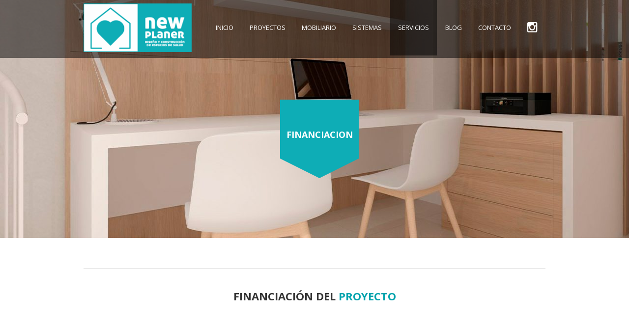

--- FILE ---
content_type: text/html; charset=UTF-8
request_url: https://www.newplaner.com/servicios/financiacion/
body_size: 14184
content:
<!DOCTYPE html>
<html lang="es" class="no-js">
<head>
	<meta charset="utf-8">
    <meta name="viewport" content="width=device-width, initial-scale=1, maximum-scale=1, user-scalable=0"/> 
	<meta http-equiv="X-UA-Compatible" content="IE=edge,chrome=1,requiresActiveX=true">
	
    <!-- /// Favicons ////////  
    <link rel="apple-touch-icon-precomposed" sizes="144x144" href="https://www.newplaner.com/wp-content/themes/fa-wp/apple-touch-icon-144-precomposed.png">
    <link rel="shortcut icon" href="https://www.newplaner.com/wp-content/themes/fa-wp/favicon.png">
	-->
	<meta name='robots' content='index, follow, max-image-preview:large, max-snippet:-1, max-video-preview:-1' />

		<script type="text/javascript">
			var ajaxURL = "https://www.newplaner.com/wp-admin/admin-ajax.php";
			var siteURL = "https://www.newplaner.com";
			var themePath = "https://www.newplaner.com/wp-content/themes/fa-wp";
		</script>
	<!-- This site is optimized with the Yoast SEO plugin v26.7 - https://yoast.com/wordpress/plugins/seo/ -->
	<title>Financiación - New Planer</title>
	<link rel="canonical" href="https://www.newplaner.com/servicios/financiacion/" />
	<meta property="og:locale" content="es_ES" />
	<meta property="og:type" content="article" />
	<meta property="og:title" content="Financiación - New Planer" />
	<meta property="og:url" content="https://www.newplaner.com/servicios/financiacion/" />
	<meta property="og:site_name" content="New Planer" />
	<meta property="article:modified_time" content="2023-09-15T10:43:25+00:00" />
	<meta name="twitter:card" content="summary_large_image" />
	<meta name="twitter:label1" content="Tiempo de lectura" />
	<meta name="twitter:data1" content="1 minuto" />
	<script type="application/ld+json" class="yoast-schema-graph">{"@context":"https://schema.org","@graph":[{"@type":"WebPage","@id":"https://www.newplaner.com/servicios/financiacion/","url":"https://www.newplaner.com/servicios/financiacion/","name":"Financiación - New Planer","isPartOf":{"@id":"https://www.newplaner.com/#website"},"datePublished":"2017-08-23T14:42:38+00:00","dateModified":"2023-09-15T10:43:25+00:00","breadcrumb":{"@id":"https://www.newplaner.com/servicios/financiacion/#breadcrumb"},"inLanguage":"es","potentialAction":[{"@type":"ReadAction","target":["https://www.newplaner.com/servicios/financiacion/"]}]},{"@type":"BreadcrumbList","@id":"https://www.newplaner.com/servicios/financiacion/#breadcrumb","itemListElement":[{"@type":"ListItem","position":1,"name":"Portada","item":"https://www.newplaner.com/"},{"@type":"ListItem","position":2,"name":"SERVICIOS","item":"https://www.newplaner.com/servicios/"},{"@type":"ListItem","position":3,"name":"Financiación"}]},{"@type":"WebSite","@id":"https://www.newplaner.com/#website","url":"https://www.newplaner.com/","name":"New Planer","description":"Diseño y construcción de espacios de salud","potentialAction":[{"@type":"SearchAction","target":{"@type":"EntryPoint","urlTemplate":"https://www.newplaner.com/?s={search_term_string}"},"query-input":{"@type":"PropertyValueSpecification","valueRequired":true,"valueName":"search_term_string"}}],"inLanguage":"es"}]}</script>
	<!-- / Yoast SEO plugin. -->


<link rel='dns-prefetch' href='//maps.google.com' />
<link rel='dns-prefetch' href='//fonts.googleapis.com' />
<link rel="alternate" type="application/rss+xml" title="New Planer &raquo; Feed" href="https://www.newplaner.com/feed/" />
<link rel="alternate" type="application/rss+xml" title="New Planer &raquo; Feed de los comentarios" href="https://www.newplaner.com/comments/feed/" />
<link rel="alternate" title="oEmbed (JSON)" type="application/json+oembed" href="https://www.newplaner.com/wp-json/oembed/1.0/embed?url=https%3A%2F%2Fwww.newplaner.com%2Fservicios%2Ffinanciacion%2F" />
<link rel="alternate" title="oEmbed (XML)" type="text/xml+oembed" href="https://www.newplaner.com/wp-json/oembed/1.0/embed?url=https%3A%2F%2Fwww.newplaner.com%2Fservicios%2Ffinanciacion%2F&#038;format=xml" />
<style id='wp-img-auto-sizes-contain-inline-css' type='text/css'>
img:is([sizes=auto i],[sizes^="auto," i]){contain-intrinsic-size:3000px 1500px}
/*# sourceURL=wp-img-auto-sizes-contain-inline-css */
</style>
<style id='wp-emoji-styles-inline-css' type='text/css'>

	img.wp-smiley, img.emoji {
		display: inline !important;
		border: none !important;
		box-shadow: none !important;
		height: 1em !important;
		width: 1em !important;
		margin: 0 0.07em !important;
		vertical-align: -0.1em !important;
		background: none !important;
		padding: 0 !important;
	}
/*# sourceURL=wp-emoji-styles-inline-css */
</style>
<style id='wp-block-library-inline-css' type='text/css'>
:root{--wp-block-synced-color:#7a00df;--wp-block-synced-color--rgb:122,0,223;--wp-bound-block-color:var(--wp-block-synced-color);--wp-editor-canvas-background:#ddd;--wp-admin-theme-color:#007cba;--wp-admin-theme-color--rgb:0,124,186;--wp-admin-theme-color-darker-10:#006ba1;--wp-admin-theme-color-darker-10--rgb:0,107,160.5;--wp-admin-theme-color-darker-20:#005a87;--wp-admin-theme-color-darker-20--rgb:0,90,135;--wp-admin-border-width-focus:2px}@media (min-resolution:192dpi){:root{--wp-admin-border-width-focus:1.5px}}.wp-element-button{cursor:pointer}:root .has-very-light-gray-background-color{background-color:#eee}:root .has-very-dark-gray-background-color{background-color:#313131}:root .has-very-light-gray-color{color:#eee}:root .has-very-dark-gray-color{color:#313131}:root .has-vivid-green-cyan-to-vivid-cyan-blue-gradient-background{background:linear-gradient(135deg,#00d084,#0693e3)}:root .has-purple-crush-gradient-background{background:linear-gradient(135deg,#34e2e4,#4721fb 50%,#ab1dfe)}:root .has-hazy-dawn-gradient-background{background:linear-gradient(135deg,#faaca8,#dad0ec)}:root .has-subdued-olive-gradient-background{background:linear-gradient(135deg,#fafae1,#67a671)}:root .has-atomic-cream-gradient-background{background:linear-gradient(135deg,#fdd79a,#004a59)}:root .has-nightshade-gradient-background{background:linear-gradient(135deg,#330968,#31cdcf)}:root .has-midnight-gradient-background{background:linear-gradient(135deg,#020381,#2874fc)}:root{--wp--preset--font-size--normal:16px;--wp--preset--font-size--huge:42px}.has-regular-font-size{font-size:1em}.has-larger-font-size{font-size:2.625em}.has-normal-font-size{font-size:var(--wp--preset--font-size--normal)}.has-huge-font-size{font-size:var(--wp--preset--font-size--huge)}.has-text-align-center{text-align:center}.has-text-align-left{text-align:left}.has-text-align-right{text-align:right}.has-fit-text{white-space:nowrap!important}#end-resizable-editor-section{display:none}.aligncenter{clear:both}.items-justified-left{justify-content:flex-start}.items-justified-center{justify-content:center}.items-justified-right{justify-content:flex-end}.items-justified-space-between{justify-content:space-between}.screen-reader-text{border:0;clip-path:inset(50%);height:1px;margin:-1px;overflow:hidden;padding:0;position:absolute;width:1px;word-wrap:normal!important}.screen-reader-text:focus{background-color:#ddd;clip-path:none;color:#444;display:block;font-size:1em;height:auto;left:5px;line-height:normal;padding:15px 23px 14px;text-decoration:none;top:5px;width:auto;z-index:100000}html :where(.has-border-color){border-style:solid}html :where([style*=border-top-color]){border-top-style:solid}html :where([style*=border-right-color]){border-right-style:solid}html :where([style*=border-bottom-color]){border-bottom-style:solid}html :where([style*=border-left-color]){border-left-style:solid}html :where([style*=border-width]){border-style:solid}html :where([style*=border-top-width]){border-top-style:solid}html :where([style*=border-right-width]){border-right-style:solid}html :where([style*=border-bottom-width]){border-bottom-style:solid}html :where([style*=border-left-width]){border-left-style:solid}html :where(img[class*=wp-image-]){height:auto;max-width:100%}:where(figure){margin:0 0 1em}html :where(.is-position-sticky){--wp-admin--admin-bar--position-offset:var(--wp-admin--admin-bar--height,0px)}@media screen and (max-width:600px){html :where(.is-position-sticky){--wp-admin--admin-bar--position-offset:0px}}

/*# sourceURL=wp-block-library-inline-css */
</style><style id='wp-block-image-inline-css' type='text/css'>
.wp-block-image>a,.wp-block-image>figure>a{display:inline-block}.wp-block-image img{box-sizing:border-box;height:auto;max-width:100%;vertical-align:bottom}@media not (prefers-reduced-motion){.wp-block-image img.hide{visibility:hidden}.wp-block-image img.show{animation:show-content-image .4s}}.wp-block-image[style*=border-radius] img,.wp-block-image[style*=border-radius]>a{border-radius:inherit}.wp-block-image.has-custom-border img{box-sizing:border-box}.wp-block-image.aligncenter{text-align:center}.wp-block-image.alignfull>a,.wp-block-image.alignwide>a{width:100%}.wp-block-image.alignfull img,.wp-block-image.alignwide img{height:auto;width:100%}.wp-block-image .aligncenter,.wp-block-image .alignleft,.wp-block-image .alignright,.wp-block-image.aligncenter,.wp-block-image.alignleft,.wp-block-image.alignright{display:table}.wp-block-image .aligncenter>figcaption,.wp-block-image .alignleft>figcaption,.wp-block-image .alignright>figcaption,.wp-block-image.aligncenter>figcaption,.wp-block-image.alignleft>figcaption,.wp-block-image.alignright>figcaption{caption-side:bottom;display:table-caption}.wp-block-image .alignleft{float:left;margin:.5em 1em .5em 0}.wp-block-image .alignright{float:right;margin:.5em 0 .5em 1em}.wp-block-image .aligncenter{margin-left:auto;margin-right:auto}.wp-block-image :where(figcaption){margin-bottom:1em;margin-top:.5em}.wp-block-image.is-style-circle-mask img{border-radius:9999px}@supports ((-webkit-mask-image:none) or (mask-image:none)) or (-webkit-mask-image:none){.wp-block-image.is-style-circle-mask img{border-radius:0;-webkit-mask-image:url('data:image/svg+xml;utf8,<svg viewBox="0 0 100 100" xmlns="http://www.w3.org/2000/svg"><circle cx="50" cy="50" r="50"/></svg>');mask-image:url('data:image/svg+xml;utf8,<svg viewBox="0 0 100 100" xmlns="http://www.w3.org/2000/svg"><circle cx="50" cy="50" r="50"/></svg>');mask-mode:alpha;-webkit-mask-position:center;mask-position:center;-webkit-mask-repeat:no-repeat;mask-repeat:no-repeat;-webkit-mask-size:contain;mask-size:contain}}:root :where(.wp-block-image.is-style-rounded img,.wp-block-image .is-style-rounded img){border-radius:9999px}.wp-block-image figure{margin:0}.wp-lightbox-container{display:flex;flex-direction:column;position:relative}.wp-lightbox-container img{cursor:zoom-in}.wp-lightbox-container img:hover+button{opacity:1}.wp-lightbox-container button{align-items:center;backdrop-filter:blur(16px) saturate(180%);background-color:#5a5a5a40;border:none;border-radius:4px;cursor:zoom-in;display:flex;height:20px;justify-content:center;opacity:0;padding:0;position:absolute;right:16px;text-align:center;top:16px;width:20px;z-index:100}@media not (prefers-reduced-motion){.wp-lightbox-container button{transition:opacity .2s ease}}.wp-lightbox-container button:focus-visible{outline:3px auto #5a5a5a40;outline:3px auto -webkit-focus-ring-color;outline-offset:3px}.wp-lightbox-container button:hover{cursor:pointer;opacity:1}.wp-lightbox-container button:focus{opacity:1}.wp-lightbox-container button:focus,.wp-lightbox-container button:hover,.wp-lightbox-container button:not(:hover):not(:active):not(.has-background){background-color:#5a5a5a40;border:none}.wp-lightbox-overlay{box-sizing:border-box;cursor:zoom-out;height:100vh;left:0;overflow:hidden;position:fixed;top:0;visibility:hidden;width:100%;z-index:100000}.wp-lightbox-overlay .close-button{align-items:center;cursor:pointer;display:flex;justify-content:center;min-height:40px;min-width:40px;padding:0;position:absolute;right:calc(env(safe-area-inset-right) + 16px);top:calc(env(safe-area-inset-top) + 16px);z-index:5000000}.wp-lightbox-overlay .close-button:focus,.wp-lightbox-overlay .close-button:hover,.wp-lightbox-overlay .close-button:not(:hover):not(:active):not(.has-background){background:none;border:none}.wp-lightbox-overlay .lightbox-image-container{height:var(--wp--lightbox-container-height);left:50%;overflow:hidden;position:absolute;top:50%;transform:translate(-50%,-50%);transform-origin:top left;width:var(--wp--lightbox-container-width);z-index:9999999999}.wp-lightbox-overlay .wp-block-image{align-items:center;box-sizing:border-box;display:flex;height:100%;justify-content:center;margin:0;position:relative;transform-origin:0 0;width:100%;z-index:3000000}.wp-lightbox-overlay .wp-block-image img{height:var(--wp--lightbox-image-height);min-height:var(--wp--lightbox-image-height);min-width:var(--wp--lightbox-image-width);width:var(--wp--lightbox-image-width)}.wp-lightbox-overlay .wp-block-image figcaption{display:none}.wp-lightbox-overlay button{background:none;border:none}.wp-lightbox-overlay .scrim{background-color:#fff;height:100%;opacity:.9;position:absolute;width:100%;z-index:2000000}.wp-lightbox-overlay.active{visibility:visible}@media not (prefers-reduced-motion){.wp-lightbox-overlay.active{animation:turn-on-visibility .25s both}.wp-lightbox-overlay.active img{animation:turn-on-visibility .35s both}.wp-lightbox-overlay.show-closing-animation:not(.active){animation:turn-off-visibility .35s both}.wp-lightbox-overlay.show-closing-animation:not(.active) img{animation:turn-off-visibility .25s both}.wp-lightbox-overlay.zoom.active{animation:none;opacity:1;visibility:visible}.wp-lightbox-overlay.zoom.active .lightbox-image-container{animation:lightbox-zoom-in .4s}.wp-lightbox-overlay.zoom.active .lightbox-image-container img{animation:none}.wp-lightbox-overlay.zoom.active .scrim{animation:turn-on-visibility .4s forwards}.wp-lightbox-overlay.zoom.show-closing-animation:not(.active){animation:none}.wp-lightbox-overlay.zoom.show-closing-animation:not(.active) .lightbox-image-container{animation:lightbox-zoom-out .4s}.wp-lightbox-overlay.zoom.show-closing-animation:not(.active) .lightbox-image-container img{animation:none}.wp-lightbox-overlay.zoom.show-closing-animation:not(.active) .scrim{animation:turn-off-visibility .4s forwards}}@keyframes show-content-image{0%{visibility:hidden}99%{visibility:hidden}to{visibility:visible}}@keyframes turn-on-visibility{0%{opacity:0}to{opacity:1}}@keyframes turn-off-visibility{0%{opacity:1;visibility:visible}99%{opacity:0;visibility:visible}to{opacity:0;visibility:hidden}}@keyframes lightbox-zoom-in{0%{transform:translate(calc((-100vw + var(--wp--lightbox-scrollbar-width))/2 + var(--wp--lightbox-initial-left-position)),calc(-50vh + var(--wp--lightbox-initial-top-position))) scale(var(--wp--lightbox-scale))}to{transform:translate(-50%,-50%) scale(1)}}@keyframes lightbox-zoom-out{0%{transform:translate(-50%,-50%) scale(1);visibility:visible}99%{visibility:visible}to{transform:translate(calc((-100vw + var(--wp--lightbox-scrollbar-width))/2 + var(--wp--lightbox-initial-left-position)),calc(-50vh + var(--wp--lightbox-initial-top-position))) scale(var(--wp--lightbox-scale));visibility:hidden}}
/*# sourceURL=https://www.newplaner.com/wp-includes/blocks/image/style.min.css */
</style>
<style id='wp-block-paragraph-inline-css' type='text/css'>
.is-small-text{font-size:.875em}.is-regular-text{font-size:1em}.is-large-text{font-size:2.25em}.is-larger-text{font-size:3em}.has-drop-cap:not(:focus):first-letter{float:left;font-size:8.4em;font-style:normal;font-weight:100;line-height:.68;margin:.05em .1em 0 0;text-transform:uppercase}body.rtl .has-drop-cap:not(:focus):first-letter{float:none;margin-left:.1em}p.has-drop-cap.has-background{overflow:hidden}:root :where(p.has-background){padding:1.25em 2.375em}:where(p.has-text-color:not(.has-link-color)) a{color:inherit}p.has-text-align-left[style*="writing-mode:vertical-lr"],p.has-text-align-right[style*="writing-mode:vertical-rl"]{rotate:180deg}
/*# sourceURL=https://www.newplaner.com/wp-includes/blocks/paragraph/style.min.css */
</style>
<style id='global-styles-inline-css' type='text/css'>
:root{--wp--preset--aspect-ratio--square: 1;--wp--preset--aspect-ratio--4-3: 4/3;--wp--preset--aspect-ratio--3-4: 3/4;--wp--preset--aspect-ratio--3-2: 3/2;--wp--preset--aspect-ratio--2-3: 2/3;--wp--preset--aspect-ratio--16-9: 16/9;--wp--preset--aspect-ratio--9-16: 9/16;--wp--preset--color--black: #000000;--wp--preset--color--cyan-bluish-gray: #abb8c3;--wp--preset--color--white: #ffffff;--wp--preset--color--pale-pink: #f78da7;--wp--preset--color--vivid-red: #cf2e2e;--wp--preset--color--luminous-vivid-orange: #ff6900;--wp--preset--color--luminous-vivid-amber: #fcb900;--wp--preset--color--light-green-cyan: #7bdcb5;--wp--preset--color--vivid-green-cyan: #00d084;--wp--preset--color--pale-cyan-blue: #8ed1fc;--wp--preset--color--vivid-cyan-blue: #0693e3;--wp--preset--color--vivid-purple: #9b51e0;--wp--preset--gradient--vivid-cyan-blue-to-vivid-purple: linear-gradient(135deg,rgb(6,147,227) 0%,rgb(155,81,224) 100%);--wp--preset--gradient--light-green-cyan-to-vivid-green-cyan: linear-gradient(135deg,rgb(122,220,180) 0%,rgb(0,208,130) 100%);--wp--preset--gradient--luminous-vivid-amber-to-luminous-vivid-orange: linear-gradient(135deg,rgb(252,185,0) 0%,rgb(255,105,0) 100%);--wp--preset--gradient--luminous-vivid-orange-to-vivid-red: linear-gradient(135deg,rgb(255,105,0) 0%,rgb(207,46,46) 100%);--wp--preset--gradient--very-light-gray-to-cyan-bluish-gray: linear-gradient(135deg,rgb(238,238,238) 0%,rgb(169,184,195) 100%);--wp--preset--gradient--cool-to-warm-spectrum: linear-gradient(135deg,rgb(74,234,220) 0%,rgb(151,120,209) 20%,rgb(207,42,186) 40%,rgb(238,44,130) 60%,rgb(251,105,98) 80%,rgb(254,248,76) 100%);--wp--preset--gradient--blush-light-purple: linear-gradient(135deg,rgb(255,206,236) 0%,rgb(152,150,240) 100%);--wp--preset--gradient--blush-bordeaux: linear-gradient(135deg,rgb(254,205,165) 0%,rgb(254,45,45) 50%,rgb(107,0,62) 100%);--wp--preset--gradient--luminous-dusk: linear-gradient(135deg,rgb(255,203,112) 0%,rgb(199,81,192) 50%,rgb(65,88,208) 100%);--wp--preset--gradient--pale-ocean: linear-gradient(135deg,rgb(255,245,203) 0%,rgb(182,227,212) 50%,rgb(51,167,181) 100%);--wp--preset--gradient--electric-grass: linear-gradient(135deg,rgb(202,248,128) 0%,rgb(113,206,126) 100%);--wp--preset--gradient--midnight: linear-gradient(135deg,rgb(2,3,129) 0%,rgb(40,116,252) 100%);--wp--preset--font-size--small: 13px;--wp--preset--font-size--medium: 20px;--wp--preset--font-size--large: 36px;--wp--preset--font-size--x-large: 42px;--wp--preset--spacing--20: 0.44rem;--wp--preset--spacing--30: 0.67rem;--wp--preset--spacing--40: 1rem;--wp--preset--spacing--50: 1.5rem;--wp--preset--spacing--60: 2.25rem;--wp--preset--spacing--70: 3.38rem;--wp--preset--spacing--80: 5.06rem;--wp--preset--shadow--natural: 6px 6px 9px rgba(0, 0, 0, 0.2);--wp--preset--shadow--deep: 12px 12px 50px rgba(0, 0, 0, 0.4);--wp--preset--shadow--sharp: 6px 6px 0px rgba(0, 0, 0, 0.2);--wp--preset--shadow--outlined: 6px 6px 0px -3px rgb(255, 255, 255), 6px 6px rgb(0, 0, 0);--wp--preset--shadow--crisp: 6px 6px 0px rgb(0, 0, 0);}:where(.is-layout-flex){gap: 0.5em;}:where(.is-layout-grid){gap: 0.5em;}body .is-layout-flex{display: flex;}.is-layout-flex{flex-wrap: wrap;align-items: center;}.is-layout-flex > :is(*, div){margin: 0;}body .is-layout-grid{display: grid;}.is-layout-grid > :is(*, div){margin: 0;}:where(.wp-block-columns.is-layout-flex){gap: 2em;}:where(.wp-block-columns.is-layout-grid){gap: 2em;}:where(.wp-block-post-template.is-layout-flex){gap: 1.25em;}:where(.wp-block-post-template.is-layout-grid){gap: 1.25em;}.has-black-color{color: var(--wp--preset--color--black) !important;}.has-cyan-bluish-gray-color{color: var(--wp--preset--color--cyan-bluish-gray) !important;}.has-white-color{color: var(--wp--preset--color--white) !important;}.has-pale-pink-color{color: var(--wp--preset--color--pale-pink) !important;}.has-vivid-red-color{color: var(--wp--preset--color--vivid-red) !important;}.has-luminous-vivid-orange-color{color: var(--wp--preset--color--luminous-vivid-orange) !important;}.has-luminous-vivid-amber-color{color: var(--wp--preset--color--luminous-vivid-amber) !important;}.has-light-green-cyan-color{color: var(--wp--preset--color--light-green-cyan) !important;}.has-vivid-green-cyan-color{color: var(--wp--preset--color--vivid-green-cyan) !important;}.has-pale-cyan-blue-color{color: var(--wp--preset--color--pale-cyan-blue) !important;}.has-vivid-cyan-blue-color{color: var(--wp--preset--color--vivid-cyan-blue) !important;}.has-vivid-purple-color{color: var(--wp--preset--color--vivid-purple) !important;}.has-black-background-color{background-color: var(--wp--preset--color--black) !important;}.has-cyan-bluish-gray-background-color{background-color: var(--wp--preset--color--cyan-bluish-gray) !important;}.has-white-background-color{background-color: var(--wp--preset--color--white) !important;}.has-pale-pink-background-color{background-color: var(--wp--preset--color--pale-pink) !important;}.has-vivid-red-background-color{background-color: var(--wp--preset--color--vivid-red) !important;}.has-luminous-vivid-orange-background-color{background-color: var(--wp--preset--color--luminous-vivid-orange) !important;}.has-luminous-vivid-amber-background-color{background-color: var(--wp--preset--color--luminous-vivid-amber) !important;}.has-light-green-cyan-background-color{background-color: var(--wp--preset--color--light-green-cyan) !important;}.has-vivid-green-cyan-background-color{background-color: var(--wp--preset--color--vivid-green-cyan) !important;}.has-pale-cyan-blue-background-color{background-color: var(--wp--preset--color--pale-cyan-blue) !important;}.has-vivid-cyan-blue-background-color{background-color: var(--wp--preset--color--vivid-cyan-blue) !important;}.has-vivid-purple-background-color{background-color: var(--wp--preset--color--vivid-purple) !important;}.has-black-border-color{border-color: var(--wp--preset--color--black) !important;}.has-cyan-bluish-gray-border-color{border-color: var(--wp--preset--color--cyan-bluish-gray) !important;}.has-white-border-color{border-color: var(--wp--preset--color--white) !important;}.has-pale-pink-border-color{border-color: var(--wp--preset--color--pale-pink) !important;}.has-vivid-red-border-color{border-color: var(--wp--preset--color--vivid-red) !important;}.has-luminous-vivid-orange-border-color{border-color: var(--wp--preset--color--luminous-vivid-orange) !important;}.has-luminous-vivid-amber-border-color{border-color: var(--wp--preset--color--luminous-vivid-amber) !important;}.has-light-green-cyan-border-color{border-color: var(--wp--preset--color--light-green-cyan) !important;}.has-vivid-green-cyan-border-color{border-color: var(--wp--preset--color--vivid-green-cyan) !important;}.has-pale-cyan-blue-border-color{border-color: var(--wp--preset--color--pale-cyan-blue) !important;}.has-vivid-cyan-blue-border-color{border-color: var(--wp--preset--color--vivid-cyan-blue) !important;}.has-vivid-purple-border-color{border-color: var(--wp--preset--color--vivid-purple) !important;}.has-vivid-cyan-blue-to-vivid-purple-gradient-background{background: var(--wp--preset--gradient--vivid-cyan-blue-to-vivid-purple) !important;}.has-light-green-cyan-to-vivid-green-cyan-gradient-background{background: var(--wp--preset--gradient--light-green-cyan-to-vivid-green-cyan) !important;}.has-luminous-vivid-amber-to-luminous-vivid-orange-gradient-background{background: var(--wp--preset--gradient--luminous-vivid-amber-to-luminous-vivid-orange) !important;}.has-luminous-vivid-orange-to-vivid-red-gradient-background{background: var(--wp--preset--gradient--luminous-vivid-orange-to-vivid-red) !important;}.has-very-light-gray-to-cyan-bluish-gray-gradient-background{background: var(--wp--preset--gradient--very-light-gray-to-cyan-bluish-gray) !important;}.has-cool-to-warm-spectrum-gradient-background{background: var(--wp--preset--gradient--cool-to-warm-spectrum) !important;}.has-blush-light-purple-gradient-background{background: var(--wp--preset--gradient--blush-light-purple) !important;}.has-blush-bordeaux-gradient-background{background: var(--wp--preset--gradient--blush-bordeaux) !important;}.has-luminous-dusk-gradient-background{background: var(--wp--preset--gradient--luminous-dusk) !important;}.has-pale-ocean-gradient-background{background: var(--wp--preset--gradient--pale-ocean) !important;}.has-electric-grass-gradient-background{background: var(--wp--preset--gradient--electric-grass) !important;}.has-midnight-gradient-background{background: var(--wp--preset--gradient--midnight) !important;}.has-small-font-size{font-size: var(--wp--preset--font-size--small) !important;}.has-medium-font-size{font-size: var(--wp--preset--font-size--medium) !important;}.has-large-font-size{font-size: var(--wp--preset--font-size--large) !important;}.has-x-large-font-size{font-size: var(--wp--preset--font-size--x-large) !important;}
/*# sourceURL=global-styles-inline-css */
</style>

<style id='classic-theme-styles-inline-css' type='text/css'>
/*! This file is auto-generated */
.wp-block-button__link{color:#fff;background-color:#32373c;border-radius:9999px;box-shadow:none;text-decoration:none;padding:calc(.667em + 2px) calc(1.333em + 2px);font-size:1.125em}.wp-block-file__button{background:#32373c;color:#fff;text-decoration:none}
/*# sourceURL=/wp-includes/css/classic-themes.min.css */
</style>
<link rel='stylesheet' id='contact-form-7-css' href='https://www.newplaner.com/wp-content/plugins/contact-form-7/includes/css/styles.css?ver=6.1.4' type='text/css' media='all' />
<link rel='stylesheet' id='theme-style-css' href='https://www.newplaner.com/wp-content/themes/fa-wp/style.css?ver=6.9' type='text/css' media='all' />
<style id='theme-style-inline-css' type='text/css'>
		
			.text-highlight-2,
			.team-member span { color: #0eadb6 ; }
			
			.wpb_content_element .wpb_tour_tabs_wrapper .wpb_tabs_nav .ui-tabs-active a,
			.wpb_content_element .wpb_tour_tabs_wrapper .wpb_tabs_nav a:hover{ color: #0eadb6 !important; }
			
			.bx-wrapper .bx-pager.bx-default-pager a:hover, 
			.bx-wrapper .bx-pager.bx-default-pager a.active { background-color: #0eadb6 !important; }
			
			#mc_signup_submit{ background-color: #0eadb6 !important; }	
			
			.btn,
			.icon-box-2 .icon ,
			.process.alt > h5,
			.process h2.hexagon,
			a.social-icon,
			.wpcf7-form input[type="submit"],
			#page-header-title,
			.portfolio-item-overlay-actions .portfolio-item-zoom,
			.portfolio-item-overlay-actions .portfolio-item-link  { background-color: #0eadb6; }		

			.btn-white {
				background-color: #f7f7f7;
			}
			
			a.btn-white { color: #444; }
			.btn-white:hover { background: #fbfbfb; }
			
			.btn-black {
				
				background-color: #464646;
			}
			
			a.btn-black { color: #fff; }
			.btn-black:hover { background: #535353; }
			
			.btn-blue {
				background-color: #2778c8;
			}
			
			.parallax a.btn-white { color: #444; }
			.parallax a.btn-white:hover { background-color: rgba(255, 255, 255, 0.5) !important; }
			
			.icon-box-2 > .icon:before,
			.process h2.hexagon:before,
			a.social-icon:before,
			#page-header-title:before,
			.team-member a.social-icon:before,
			.portfolio-item-overlay-actions .portfolio-item-zoom:before,
			.portfolio-item-overlay-actions .portfolio-item-link:before,
			.process.alt > h5:before { border-bottom-color:#0eadb6; }

			.icon-box-2 > .icon:after,
			.process h2.hexagon:after,
			a.social-icon:after,
			#page-header-title:after,
			.team-member a.social-icon:after,
			.portfolio-item-overlay-actions .portfolio-item-zoom:after,
			.portfolio-item-overlay-actions .portfolio-item-link:after,
			.process.alt > h5:after { border-top-color:#0eadb6; }	
		
		
/*# sourceURL=theme-style-inline-css */
</style>
<link rel='stylesheet' id='plugin-animate-css-css' href='https://www.newplaner.com/wp-content/themes/fa-wp/layout/css/animate/animate.min.css?ver=6.9' type='text/css' media='all' />
<link rel='stylesheet' id='plugin-fontawesome-css-css' href='https://www.newplaner.com/wp-content/themes/fa-wp/layout/css/fontawesome/font-awesome.min.css?ver=6.9' type='text/css' media='all' />
<link rel='stylesheet' id='plugin-googlefonts-css-css' href='https://fonts.googleapis.com/css?family=Open+Sans%3A300%2C400%2C600%2C700&#038;ver=6.9' type='text/css' media='all' />
<link rel='stylesheet' id='plugin-bxslider-css-css' href='https://www.newplaner.com/wp-content/themes/fa-wp/layout/js/bxslider/jquery.bxslider.css?ver=6.9' type='text/css' media='all' />
<link rel='stylesheet' id='plugin-magnificpopup-css-css' href='https://www.newplaner.com/wp-content/themes/fa-wp/layout/js/magnificpopup/magnific-popup.css?ver=6.9' type='text/css' media='all' />
<link rel='stylesheet' id='js_composer_front-css' href='https://www.newplaner.com/wp-content/plugins/js_composer/assets/css/js_composer.min.css?ver=5.0.1' type='text/css' media='all' />
<script type="text/javascript" src="https://www.newplaner.com/wp-includes/js/jquery/jquery.min.js?ver=3.7.1" id="jquery-core-js"></script>
<script type="text/javascript" src="https://www.newplaner.com/wp-includes/js/jquery/jquery-migrate.min.js?ver=3.4.1" id="jquery-migrate-js"></script>
<script type="text/javascript" src="https://www.newplaner.com/wp-content/themes/fa-wp/layout/js/modernizr-2.6.2.min.js?ver=1.0" id="plugin-modernizr-js"></script>
<link rel="https://api.w.org/" href="https://www.newplaner.com/wp-json/" /><link rel="alternate" title="JSON" type="application/json" href="https://www.newplaner.com/wp-json/wp/v2/pages/939" /><link rel="EditURI" type="application/rsd+xml" title="RSD" href="https://www.newplaner.com/xmlrpc.php?rsd" />
<meta name="generator" content="WordPress 6.9" />
<link rel='shortlink' href='https://www.newplaner.com/?p=939' />
<meta name="generator" content="Powered by Visual Composer - drag and drop page builder for WordPress."/>
<!--[if lte IE 9]><link rel="stylesheet" type="text/css" href="https://www.newplaner.com/wp-content/plugins/js_composer/assets/css/vc_lte_ie9.min.css" media="screen"><![endif]--><script type="text/javascript" src="https://www.newplaner.com/wp-content/plugins/si-captcha-for-wordpress/captcha/si_captcha.js?ver=1768690328"></script>
<!-- begin SI CAPTCHA Anti-Spam - login/register form style -->
<style type="text/css">
.si_captcha_small { width:175px; height:45px; padding-top:10px; padding-bottom:10px; }
.si_captcha_large { width:250px; height:60px; padding-top:10px; padding-bottom:10px; }
img#si_image_com { border-style:none; margin:0; padding-right:5px; float:left; }
img#si_image_reg { border-style:none; margin:0; padding-right:5px; float:left; }
img#si_image_log { border-style:none; margin:0; padding-right:5px; float:left; }
img#si_image_side_login { border-style:none; margin:0; padding-right:5px; float:left; }
img#si_image_checkout { border-style:none; margin:0; padding-right:5px; float:left; }
img#si_image_jetpack { border-style:none; margin:0; padding-right:5px; float:left; }
img#si_image_bbpress_topic { border-style:none; margin:0; padding-right:5px; float:left; }
.si_captcha_refresh { border-style:none; margin:0; vertical-align:bottom; }
div#si_captcha_input { display:block; padding-top:15px; padding-bottom:5px; }
label#si_captcha_code_label { margin:0; }
input#si_captcha_code_input { width:65px; }
p#si_captcha_code_p { clear: left; padding-top:10px; }
.si-captcha-jetpack-error { color:#DC3232; }
</style>
<!-- end SI CAPTCHA Anti-Spam - login/register form style -->
<link rel="icon" href="https://www.newplaner.com/wp-content/uploads/2017/03/favicon-50x50.jpg" sizes="32x32" />
<link rel="icon" href="https://www.newplaner.com/wp-content/uploads/2017/03/favicon.jpg" sizes="192x192" />
<link rel="apple-touch-icon" href="https://www.newplaner.com/wp-content/uploads/2017/03/favicon.jpg" />
<meta name="msapplication-TileImage" content="https://www.newplaner.com/wp-content/uploads/2017/03/favicon.jpg" />
		<style type="text/css" id="wp-custom-css">
			#menu-item-1972 .fa {
    font-size: 24px;
    margin-top: -6px;
}		</style>
		<noscript><style type="text/css"> .wpb_animate_when_almost_visible { opacity: 1; }</style></noscript>	<link rel="stylesheet" href="https://www.newplaner.com/wp-content/themes/fa-wp-child/style.css" type="text/css" media="all">
	<!-- Global Site Tag (gtag.js) - Google Analytics -->
	<script async src="https://www.googletagmanager.com/gtag/js?id=UA-106568168-1"></script>
	<script>
	  window.dataLayer = window.dataLayer || [];
	  function gtag(){dataLayer.push(arguments)};
	  gtag('js', new Date());

	  gtag('config', 'UA-106568168-1');
	</script>

<link rel='stylesheet' id='animate-css-css' href='https://www.newplaner.com/wp-content/plugins/js_composer/assets/lib/bower/animate-css/animate.min.css?ver=5.0.1' type='text/css' media='' />
</head>
<body class="wp-singular page-template-default page page-id-939 page-child parent-pageid-103 wp-theme-fa-wp wp-child-theme-fa-wp-child wpb-js-composer js-comp-ver-5.0.1 vc_responsive"> 

	
	<div id="wrap">
	
		<div id="header">
		
		<!-- /// HEADER  //////////////////////////////////////////////////////////////////////////////////////////////////////////// -->

			<div class="row">
				<div class="span3">
				
					<!-- // Logo // -->
					<a href="https://www.newplaner.com" id="logo" class="margin5Sup">
								<img class="responsive-img" src="https://www.newplaner.com/wp-content/uploads/2017/03/logo-bueno-new-planer.png" alt="Logo New Planner">
							</a><!-- end #logo -->		

				</div><!-- end .span3 -->
				<div class="span9">
				
                	
									
					<!-- // Menu // -->
					<a id="mobile-menu-trigger" href="#">
                    	<i class="fa fa-bars"></i>
                    </a><ul id="menu" class="sf-menu"><li id="menu-item-3027" class="menu-item menu-item-type-post_type menu-item-object-page menu-item-home menu-item-3027"><a href="https://www.newplaner.com/">INICIO</a></li>
<li id="menu-item-306" class="menu-item menu-item-type-post_type menu-item-object-page menu-item-306"><a href="https://www.newplaner.com/proyectos/">Proyectos</a></li>
<li id="menu-item-831" class="menu-item menu-item-type-post_type menu-item-object-page menu-item-has-children menu-item-831"><a href="https://www.newplaner.com/mobiliario/">MOBILIARIO</a>
<ul class="sub-menu">
	<li id="menu-item-346" class="menu-item menu-item-type-post_type menu-item-object-page menu-item-346"><a href="https://www.newplaner.com/mobiliario/lineales/">Lineales</a></li>
	<li id="menu-item-349" class="menu-item menu-item-type-post_type menu-item-object-page menu-item-349"><a href="https://www.newplaner.com/mobiliario/mostradores/">Mostradores</a></li>
	<li id="menu-item-2381" class="menu-item menu-item-type-post_type menu-item-object-page menu-item-2381"><a href="https://www.newplaner.com/mobiliario/gondolas/">Góndolas</a></li>
	<li id="menu-item-348" class="menu-item menu-item-type-post_type menu-item-object-page menu-item-348"><a href="https://www.newplaner.com/mobiliario/cajoneras/">Cajoneras</a></li>
	<li id="menu-item-2386" class="menu-item menu-item-type-post_type menu-item-object-page menu-item-2386"><a href="https://www.newplaner.com/mobiliario/rotulacion/">Rotulación</a></li>
	<li id="menu-item-2409" class="menu-item menu-item-type-post_type menu-item-object-page menu-item-2409"><a href="https://www.newplaner.com/mobiliario/laboratorio/">Laboratorio</a></li>
	<li id="menu-item-2420" class="menu-item menu-item-type-post_type menu-item-object-page menu-item-2420"><a href="https://www.newplaner.com/mobiliario/salaspolivalentes/">Salas polivalentes</a></li>
	<li id="menu-item-2430" class="menu-item menu-item-type-post_type menu-item-object-page menu-item-2430"><a href="https://www.newplaner.com/mobiliario/robotizacion/">Robotización</a></li>
	<li id="menu-item-2439" class="menu-item menu-item-type-post_type menu-item-object-page menu-item-2439"><a href="https://www.newplaner.com/mobiliario/optica/">Óptica</a></li>
	<li id="menu-item-2451" class="menu-item menu-item-type-post_type menu-item-object-page menu-item-2451"><a href="https://www.newplaner.com/mobiliario/lineales-2/">Ortopedia</a></li>
</ul>
</li>
<li id="menu-item-253" class="menu-item menu-item-type-post_type menu-item-object-page menu-item-has-children menu-item-253"><a href="https://www.newplaner.com/sistemas/">SISTEMAS</a>
<ul class="sub-menu">
	<li id="menu-item-953" class="menu-item menu-item-type-post_type menu-item-object-page menu-item-953"><a href="https://www.newplaner.com/sistemas/essential/">Essential</a></li>
	<li id="menu-item-960" class="menu-item menu-item-type-post_type menu-item-object-page menu-item-960"><a href="https://www.newplaner.com/sistemas/type/">Type</a></li>
	<li id="menu-item-963" class="menu-item menu-item-type-post_type menu-item-object-page menu-item-963"><a href="https://www.newplaner.com/sistemas/lux/">Lux</a></li>
	<li id="menu-item-966" class="menu-item menu-item-type-post_type menu-item-object-page menu-item-966"><a href="https://www.newplaner.com/sistemas/infinity/">Infinity</a></li>
</ul>
</li>
<li id="menu-item-343" class="menu-item menu-item-type-post_type menu-item-object-page current-page-ancestor current-menu-ancestor current-menu-parent current-page-parent current_page_parent current_page_ancestor menu-item-has-children menu-item-343"><a href="https://www.newplaner.com/servicios/">SERVICIOS</a>
<ul class="sub-menu">
	<li id="menu-item-947" class="menu-item menu-item-type-post_type menu-item-object-page menu-item-947"><a href="https://www.newplaner.com/servicios/gestion-de-proyectos/">Gestión de proyectos</a></li>
	<li id="menu-item-946" class="menu-item menu-item-type-post_type menu-item-object-page menu-item-946"><a href="https://www.newplaner.com/servicios/oficina-tecnica/">Oficina técnica</a></li>
	<li id="menu-item-945" class="menu-item menu-item-type-post_type menu-item-object-page menu-item-945"><a href="https://www.newplaner.com/servicios/identidad-corporativa/">Identidad corporativa</a></li>
	<li id="menu-item-944" class="menu-item menu-item-type-post_type menu-item-object-page menu-item-944"><a href="https://www.newplaner.com/servicios/diseno-fabricacion-montaje-mobiliario/">Mobiliario a medida</a></li>
	<li id="menu-item-943" class="menu-item menu-item-type-post_type menu-item-object-page menu-item-943"><a href="https://www.newplaner.com/servicios/obra-civil/">Obra civil</a></li>
	<li id="menu-item-942" class="menu-item menu-item-type-post_type menu-item-object-page menu-item-942"><a href="https://www.newplaner.com/servicios/post-venta/">Post venta</a></li>
	<li id="menu-item-941" class="menu-item menu-item-type-post_type menu-item-object-page current-menu-item page_item page-item-939 current_page_item menu-item-941"><a href="https://www.newplaner.com/servicios/financiacion/" aria-current="page">Financiación</a></li>
</ul>
</li>
<li id="menu-item-341" class="menu-item menu-item-type-post_type menu-item-object-page menu-item-341"><a href="https://www.newplaner.com/blog/">BLOG</a></li>
<li id="menu-item-2945" class="menu-item menu-item-type-post_type menu-item-object-page menu-item-2945"><a href="https://www.newplaner.com/contacto/">CONTACTO</a></li>
<li id="menu-item-1972" class="menu-item menu-item-type-custom menu-item-object-custom menu-item-1972"><a target="_blank" href="https://www.instagram.com/new.planer/"><i class="fa fa-instagram"></i></a></li>
</ul>									
				</div><!-- end .span9 -->
			</div><!-- end .row -->		

		<!-- //////////////////////////////////////////////////////////////////////////////////////////////////////////////////////// -->

		
		</div><!-- end #header -->
		<div id="content">

		<!-- /// CONTENT  //////////////////////////////////////////////////////////////////////////////////////////////////////////// -->
		
		<div id="page-header" class="" style="background-image:url(https://www.newplaner.com/wp-content/uploads/2023/09/ENCABEZADOS-MOB-SALAS-1600x485.jpg);background-repeat:no-repeat;background-position:top center;background-color:#fff;"><div id="page-header-title">Financiacion</div></div><!-- end #page-header -->	
<div class="row"><div class="vc_row wpb_row vc_row-fluid"><div class="wpb_column vc_column_container vc_col-sm-12"><div class="vc_column-inner "><div class="wpb_wrapper"><div class="vc_separator wpb_content_element vc_separator_align_center vc_sep_width_100 vc_sep_border_width_2 vc_sep_pos_align_center vc_separator_no_text vc_sep_color_grey"><span class="vc_sep_holder vc_sep_holder_l"><span  class="vc_sep_line"></span></span><span class="vc_sep_holder vc_sep_holder_r"><span  class="vc_sep_line"></span></span>
</div><div class="vc_empty_space"  style="height: 32px" ><span class="vc_empty_space_inner"></span></div>

	<div class="wpb_text_column wpb_content_element ">
		<div class="wpb_wrapper">
			<h2 style="text-align: center;"><strong>FINANCIACIÓN DEL <span style="color: #00a3ad;">PROYECTO</span></strong></h2>

		</div>
	</div>
<div class="vc_empty_space"  style="height: 45px" ><span class="vc_empty_space_inner"></span></div>

	<div class="wpb_text_column wpb_content_element  wpb_animate_when_almost_visible wpb_bounceInLeft bounceInLeft">
		<div class="wpb_wrapper">
			<h4><span style="color: #000000;">Para el tema de la financiación del proyecto de reforma de tu espacio de salud, en New Planer también estamos contigo. Para ello, nos comprometemos a que tengas la posibilidad de financiar el proyecto tras el estudio económico.</span></h4>

		</div>
	</div>
</div></div></div></div><div class="vc_row wpb_row vc_row-fluid"><div class="wpb_column vc_column_container vc_col-sm-12"><div class="vc_column-inner "><div class="wpb_wrapper"><div class="vc_empty_space"  style="height: 45px" ><span class="vc_empty_space_inner"></span></div>
<div class="vc_btn3-container vc_btn3-center">
	<a class="vc_general vc_btn3 vc_btn3-size-md vc_btn3-shape-rounded vc_btn3-style-outline vc_btn3-color-turquoise" href="https://www.newplaner.com/servicios/" title="SERVICIOS">Volver a Servicios</a></div>
</div></div></div></div>
</div>		
		
		<!-- /////////////////////////////////////////////////////////////////////////////////////////////////////////////////////////// -->
		
		</div><!-- end #content -->
		<div id="call-to-action-footer" class="vc_row wpb_row vc_row-fluid">
			<div class="wpb_column vc_column_container vc_col-sm-12">			
				<div class="vc_column-inner ">					
					<div class="wpb_wrapper">							
						<section class="vc_cta3-container">							
							<div class="vc_general vc_cta3 vc_cta3-style-classic vc_cta3-shape-rounded vc_cta3-align-left vc_cta3-color-classic vc_cta3-icon-size-md  wpb_animate_when_almost_visible wpb_bounceInLeft bounceInLeft wpb_start_animation animated">
								<div class="row">
									<div class="vc_cta3_content-container">
										<div class="vc_cta3-content">
											<header class="vc_cta3-content-header">
												<h2>¿Te gusta lo que has visto hasta ahora?</h2>					
												<h4>Contacta con nosotros y hazlo realidad.</h4>				
											</header>
											<p>Solo tienes que entrar en nuestra página de contacto y enviarnos el formulario, estaremos encantados de ayudarte.<a style="float:right;color:#0EADB6;border-color:#0EADB6" class="btn btn-white btn-large text-uppercase" href="/contacto/"><strong>Contacto</strong></a></p>
										</div>
									</div>
								</div>
							</div>
							
						</section>						
					</div>					
				</div>				
			</div>
		</div>
		<div id="footer">
		
		<!-- /// FOOTER     ///////////////////////////////////////////////////////////////////////////////////////////////////////// -->

			<div class="row">
            	<div class="span12">
                
                	<div class="fixed" id="social">
						
						
                    </div><!-- end #social -->
                
                </div><!-- end .span12 -->
            </div><!-- end .row -->
            
            <div class="row">
            	<div class="span4" id="footer-widget-area-1">
					
                	 <div id="nav_menu-2" class="widget widget_nav_menu"><h3 class="widget-title"><span>New Planer</span></h3><div class="menu-pie-de-pagina-container"><ul id="menu-pie-de-pagina" class="menu"><li id="menu-item-974" class="menu-item menu-item-type-post_type menu-item-object-page menu-item-974"><a href="https://www.newplaner.com/?page_id=30">INICIO ANTIGUO</a></li>
<li id="menu-item-975" class="menu-item menu-item-type-post_type menu-item-object-page menu-item-975"><a href="https://www.newplaner.com/blog/">BLOG</a></li>
<li id="menu-item-972" class="menu-item menu-item-type-post_type menu-item-object-page menu-item-972"><a href="https://www.newplaner.com/politica-de-privacidad/">Política de privacidad</a></li>
<li id="menu-item-973" class="menu-item menu-item-type-post_type menu-item-object-page menu-item-973"><a href="https://www.newplaner.com/aviso-legal/">Aviso Legal</a></li>
</ul></div></div><div id="ewf_widget_contact_info-2" class="widget ewf_widget_contact_info"><h3 class="widget-title"><span>Información</span></h3><ul><li class="address">Polígono Industrial Las Atalayas, Calle Dracma, 4, 03114 Alicante</li><li class="email">info@newplaner.com</li><li class="phone">+34 601 53 36 25, +34 647 763 992, +34 647 763 993</li></ul></div>                
                </div><!-- end .span4 -->
                <div class="span4" id="footer-widget-area-2">
                
					<div id="nav_menu-3" class="widget widget_nav_menu"><h3 class="widget-title"><span>Sistemas de New Planer</span></h3><div class="menu-menu-estilos-container"><ul id="menu-menu-estilos" class="menu"><li id="menu-item-1170" class="menu-item menu-item-type-post_type menu-item-object-page menu-item-1170"><a href="https://www.newplaner.com/sistemas/essential/">Essential</a></li>
<li id="menu-item-1168" class="menu-item menu-item-type-post_type menu-item-object-page menu-item-1168"><a href="https://www.newplaner.com/sistemas/type/">Type</a></li>
<li id="menu-item-1167" class="menu-item menu-item-type-post_type menu-item-object-page menu-item-1167"><a href="https://www.newplaner.com/sistemas/lux/">Lux</a></li>
<li id="menu-item-1166" class="menu-item menu-item-type-post_type menu-item-object-page menu-item-1166"><a href="https://www.newplaner.com/sistemas/infinity/">Infinity</a></li>
</ul></div></div><div id="ewf_widget_contact_info-3" class="widget ewf_widget_contact_info"><h3 class="widget-title"><span>We speak english</span></h3><ul></ul></div><div id="block-2" class="widget widget_block widget_media_image"><div class="wp-block-image">
<figure class="aligncenter size-full is-resized"><a href="https://www.grupocamarasa.es/"><img loading="lazy" decoding="async" src="https://www.newplaner.com/wp-content/uploads/2023/09/LOGO-CAMARASA-SOLO-A-NEGRO.png" alt="" class="wp-image-2803" style="width:63px;height:69px" width="63" height="69" srcset="https://www.newplaner.com/wp-content/uploads/2023/09/LOGO-CAMARASA-SOLO-A-NEGRO.png 320w, https://www.newplaner.com/wp-content/uploads/2023/09/LOGO-CAMARASA-SOLO-A-NEGRO-274x300.png 274w" sizes="auto, (max-width: 63px) 100vw, 63px" /></a></figure>
</div></div><div id="block-3" class="widget widget_block widget_text">
<p class="has-text-align-center">Accede a Grupo Camarasa</p>
</div>                
                </div><!-- end .span4 -->
                <div class="span4" id="footer-widget-area-3">
                
                	 <div id="ewf_widget_latest_posts-3" class="widget ewf_widget_latest_posts"><h3 class="widget-title"><span>Últimas publicaciones</span></h3><ul><li class="fixed first"><div class="date">19 <br/>May</div><h5><a href="https://www.newplaner.com/proyecto-de-reforma-y-ampliacion-de-farmacia/">Proyecto de reforma y ampliación de farmacia.</a></h5>De nuevo New Planer y Camarasa aportan todo su conocimiento y especialización en el sector [...]<p></p><a class="btn" href="https://www.newplaner.com/proyecto-de-reforma-y-ampliacion-de-farmacia/">leer más</a></li><li class="fixed last"><div class="date">02 <br/>Abr</div><h5><a href="https://www.newplaner.com/new-planer-firma-un-convenio-de-colaboracion-con-el-colegio-de-fisioterapeutas-de-la-comunidad-valenciana/">New Planer firma un convenio de colaboración con el Colegio de Fisioterapeutas de la Comunidad Valenciana.</a></h5>New Planer ha firmado un convenio de colaboración con el Ilustre Colegio de Fisioterapeutas de [...]<p></p><a class="btn" href="https://www.newplaner.com/new-planer-firma-un-convenio-de-colaboracion-con-el-colegio-de-fisioterapeutas-de-la-comunidad-valenciana/">leer más</a></li></ul></div>                
                </div><!-- end .span4 -->
            </div><!-- end .row -->

		<!-- //////////////////////////////////////////////////////////////////////////////////////////////////////////////////////// -->

		<script type="speculationrules">
{"prefetch":[{"source":"document","where":{"and":[{"href_matches":"/*"},{"not":{"href_matches":["/wp-*.php","/wp-admin/*","/wp-content/uploads/*","/wp-content/*","/wp-content/plugins/*","/wp-content/themes/fa-wp-child/*","/wp-content/themes/fa-wp/*","/*\\?(.+)"]}},{"not":{"selector_matches":"a[rel~=\"nofollow\"]"}},{"not":{"selector_matches":".no-prefetch, .no-prefetch a"}}]},"eagerness":"conservative"}]}
</script>
<script type="text/javascript" src="https://www.newplaner.com/wp-includes/js/dist/hooks.min.js?ver=dd5603f07f9220ed27f1" id="wp-hooks-js"></script>
<script type="text/javascript" src="https://www.newplaner.com/wp-includes/js/dist/i18n.min.js?ver=c26c3dc7bed366793375" id="wp-i18n-js"></script>
<script type="text/javascript" id="wp-i18n-js-after">
/* <![CDATA[ */
wp.i18n.setLocaleData( { 'text direction\u0004ltr': [ 'ltr' ] } );
//# sourceURL=wp-i18n-js-after
/* ]]> */
</script>
<script type="text/javascript" src="https://www.newplaner.com/wp-content/plugins/contact-form-7/includes/swv/js/index.js?ver=6.1.4" id="swv-js"></script>
<script type="text/javascript" id="contact-form-7-js-translations">
/* <![CDATA[ */
( function( domain, translations ) {
	var localeData = translations.locale_data[ domain ] || translations.locale_data.messages;
	localeData[""].domain = domain;
	wp.i18n.setLocaleData( localeData, domain );
} )( "contact-form-7", {"translation-revision-date":"2025-12-01 15:45:40+0000","generator":"GlotPress\/4.0.3","domain":"messages","locale_data":{"messages":{"":{"domain":"messages","plural-forms":"nplurals=2; plural=n != 1;","lang":"es"},"This contact form is placed in the wrong place.":["Este formulario de contacto est\u00e1 situado en el lugar incorrecto."],"Error:":["Error:"]}},"comment":{"reference":"includes\/js\/index.js"}} );
//# sourceURL=contact-form-7-js-translations
/* ]]> */
</script>
<script type="text/javascript" id="contact-form-7-js-before">
/* <![CDATA[ */
var wpcf7 = {
    "api": {
        "root": "https:\/\/www.newplaner.com\/wp-json\/",
        "namespace": "contact-form-7\/v1"
    },
    "cached": 1
};
//# sourceURL=contact-form-7-js-before
/* ]]> */
</script>
<script type="text/javascript" src="https://www.newplaner.com/wp-content/plugins/contact-form-7/includes/js/index.js?ver=6.1.4" id="contact-form-7-js"></script>
<script type="text/javascript" src="https://www.newplaner.com/wp-content/themes/fa-wp/layout/js/viewport/jquery.viewport.js?ver=1.0" id="plugin-viewport-js"></script>
<script type="text/javascript" src="https://www.newplaner.com/wp-content/themes/fa-wp/layout/js/easing/jquery.easing.1.3.js?ver=1.0" id="plugin-easing-js"></script>
<script type="text/javascript" src="https://www.newplaner.com/wp-content/themes/fa-wp/layout/js/simpleplaceholder/jquery.simpleplaceholder.js?ver=1.0" id="plugin-simpleplaceholder-js"></script>
<script type="text/javascript" src="https://www.newplaner.com/wp-content/themes/fa-wp/layout/js/superfish/superfish.js?ver=1.0" id="plugin-superfish-js"></script>
<script type="text/javascript" src="https://www.newplaner.com/wp-content/themes/fa-wp/layout/js/superfish/hoverIntent.js?ver=1.0" id="plugin-superfish-intent-js"></script>
<script type="text/javascript" src="https://www.newplaner.com/wp-content/themes/fa-wp/layout/js/bxslider/jquery.bxslider.min.js?ver=1.0" id="plugin-bxslider-js"></script>
<script type="text/javascript" src="https://www.newplaner.com/wp-content/themes/fa-wp/layout/js/magnificpopup/jquery.magnific-popup.min.js?ver=1.0" id="plugin-magnificpopup-js"></script>
<script type="text/javascript" src="https://www.newplaner.com/wp-content/themes/fa-wp/layout/js/isotope/imagesloaded.pkgd.min.js?ver=1.0" id="plugin-imagesloaded-js"></script>
<script type="text/javascript" src="https://www.newplaner.com/wp-content/themes/fa-wp/layout/js/isotope/isotope.pkgd.min.js?ver=1.0" id="plugin-isotope-js"></script>
<script type="text/javascript" src="https://www.newplaner.com/wp-content/themes/fa-wp/layout/js/parallax/jquery.parallax.min.js?ver=1.0" id="plugin-parallax-js"></script>
<script type="text/javascript" src="https://www.newplaner.com/wp-content/themes/fa-wp/layout/js/fitvids/jquery.fitvids.js?ver=1.0" id="plugin-fitvids-js"></script>
<script type="text/javascript" src="//maps.google.com/maps/api/js?key=" id="plugin-gapi-js"></script>
<script type="text/javascript" src="https://www.newplaner.com/wp-content/themes/fa-wp/layout/js/gmap/jquery.gmap.min.js?ver=1.0" id="plugin-gmap-js"></script>
<script type="text/javascript" src="https://www.newplaner.com/wp-content/themes/fa-wp/layout/js/scripts.js?ver=1.0" id="js-scripts-js"></script>
<script type="text/javascript" src="https://www.newplaner.com/wp-content/themes/fa-wp/layout/js/plugins.js?ver=1.0" id="js-plugins-js"></script>
<script type="text/javascript" src="https://www.newplaner.com/wp-content/plugins/js_composer/assets/js/dist/js_composer_front.min.js?ver=5.0.1" id="wpb_composer_front_js-js"></script>
<script type="text/javascript" src="https://www.newplaner.com/wp-content/plugins/js_composer/assets/lib/waypoints/waypoints.min.js?ver=5.0.1" id="waypoints-js"></script>
<script id="wp-emoji-settings" type="application/json">
{"baseUrl":"https://s.w.org/images/core/emoji/17.0.2/72x72/","ext":".png","svgUrl":"https://s.w.org/images/core/emoji/17.0.2/svg/","svgExt":".svg","source":{"concatemoji":"https://www.newplaner.com/wp-includes/js/wp-emoji-release.min.js?ver=6.9"}}
</script>
<script type="module">
/* <![CDATA[ */
/*! This file is auto-generated */
const a=JSON.parse(document.getElementById("wp-emoji-settings").textContent),o=(window._wpemojiSettings=a,"wpEmojiSettingsSupports"),s=["flag","emoji"];function i(e){try{var t={supportTests:e,timestamp:(new Date).valueOf()};sessionStorage.setItem(o,JSON.stringify(t))}catch(e){}}function c(e,t,n){e.clearRect(0,0,e.canvas.width,e.canvas.height),e.fillText(t,0,0);t=new Uint32Array(e.getImageData(0,0,e.canvas.width,e.canvas.height).data);e.clearRect(0,0,e.canvas.width,e.canvas.height),e.fillText(n,0,0);const a=new Uint32Array(e.getImageData(0,0,e.canvas.width,e.canvas.height).data);return t.every((e,t)=>e===a[t])}function p(e,t){e.clearRect(0,0,e.canvas.width,e.canvas.height),e.fillText(t,0,0);var n=e.getImageData(16,16,1,1);for(let e=0;e<n.data.length;e++)if(0!==n.data[e])return!1;return!0}function u(e,t,n,a){switch(t){case"flag":return n(e,"\ud83c\udff3\ufe0f\u200d\u26a7\ufe0f","\ud83c\udff3\ufe0f\u200b\u26a7\ufe0f")?!1:!n(e,"\ud83c\udde8\ud83c\uddf6","\ud83c\udde8\u200b\ud83c\uddf6")&&!n(e,"\ud83c\udff4\udb40\udc67\udb40\udc62\udb40\udc65\udb40\udc6e\udb40\udc67\udb40\udc7f","\ud83c\udff4\u200b\udb40\udc67\u200b\udb40\udc62\u200b\udb40\udc65\u200b\udb40\udc6e\u200b\udb40\udc67\u200b\udb40\udc7f");case"emoji":return!a(e,"\ud83e\u1fac8")}return!1}function f(e,t,n,a){let r;const o=(r="undefined"!=typeof WorkerGlobalScope&&self instanceof WorkerGlobalScope?new OffscreenCanvas(300,150):document.createElement("canvas")).getContext("2d",{willReadFrequently:!0}),s=(o.textBaseline="top",o.font="600 32px Arial",{});return e.forEach(e=>{s[e]=t(o,e,n,a)}),s}function r(e){var t=document.createElement("script");t.src=e,t.defer=!0,document.head.appendChild(t)}a.supports={everything:!0,everythingExceptFlag:!0},new Promise(t=>{let n=function(){try{var e=JSON.parse(sessionStorage.getItem(o));if("object"==typeof e&&"number"==typeof e.timestamp&&(new Date).valueOf()<e.timestamp+604800&&"object"==typeof e.supportTests)return e.supportTests}catch(e){}return null}();if(!n){if("undefined"!=typeof Worker&&"undefined"!=typeof OffscreenCanvas&&"undefined"!=typeof URL&&URL.createObjectURL&&"undefined"!=typeof Blob)try{var e="postMessage("+f.toString()+"("+[JSON.stringify(s),u.toString(),c.toString(),p.toString()].join(",")+"));",a=new Blob([e],{type:"text/javascript"});const r=new Worker(URL.createObjectURL(a),{name:"wpTestEmojiSupports"});return void(r.onmessage=e=>{i(n=e.data),r.terminate(),t(n)})}catch(e){}i(n=f(s,u,c,p))}t(n)}).then(e=>{for(const n in e)a.supports[n]=e[n],a.supports.everything=a.supports.everything&&a.supports[n],"flag"!==n&&(a.supports.everythingExceptFlag=a.supports.everythingExceptFlag&&a.supports[n]);var t;a.supports.everythingExceptFlag=a.supports.everythingExceptFlag&&!a.supports.flag,a.supports.everything||((t=a.source||{}).concatemoji?r(t.concatemoji):t.wpemoji&&t.twemoji&&(r(t.twemoji),r(t.wpemoji)))});
//# sourceURL=https://www.newplaner.com/wp-includes/js/wp-emoji-loader.min.js
/* ]]> */
</script>
<script type="text/javascript">!function(t){function i(){var i=t('[data-vc-full-width="true"]');t.each(i,function(i,a){var e=t(this);e.addClass("vc_hidden");var o=e.next(".vc_row-full-width");o.length||(o=e.parent().next(".vc_row-full-width"));var r=parseFloat(e.css("margin-left")),h=parseFloat(e.css("margin-right")),n=t("#wrap").offset().left-o.offset().left-r,s=t("#wrap").width();if(e.css({position:"relative",left:n,"box-sizing":"border-box",width:t("#wrap").width()}),!e.data("vcStretchContent")){var d=-1*n;0>d&&(d=0);var v=s-d-o.width()+r+h;0>v&&(v=0),e.css({"padding-left":d,"padding-right":v})}e.attr("data-vc-full-width-init","true"),e.removeClass("vc_hidden")}),t(".vc_row-o-full-height:first").each(function(){var i,a,e,o;i=t(window),a=i.height(),e=t(this).offset().top,a>e&&(o=100-e/(a/100),t(this).css("min-height",o+"vh"))})}var a=window.vc_rowBehaviour;window.vc_rowBehaviour=function(){a(),t("body").hasClass("ewf-boxed-layout")&&(t(window).off("resize.vcRowBehaviour").on("resize.vcRowBehaviour",i),i())}}(jQuery);</script><script type="text/javascript">
			(function($){

				
				var $vc_rowBehaviour = window.vc_rowBehaviour;

				window.vc_rowBehaviour = function(){
					$vc_rowBehaviour();
				
					if(typeof $.fn.bxSlider != "undefined"){
						$("#case-study-slider .slides").bxSlider({
							 mode: "fade",
							 speed: 500,
							 slideMargin: 0,
							 infiniteLoop: true,
							 hideControlOnEnd: false,
							 adaptiveHeight: false,
							 adaptiveHeightSpeed: 500,
							 video: false,
							 pager: false,
							 pagerType: "full" ,
							 controls: true,
							 auto: false,
							 pause: 4000,
							 autoHover: true
						});

						$("#main-slider .slides").bxSlider({
							 mode: "fade",
							 speed: 500,
							 slideMargin: 0,
							 infiniteLoop: true,
							 hideControlOnEnd: false,
							 adaptiveHeight: false,
							 adaptiveHeightSpeed: 500,
							 video: false,
							 pager: true,
							 pagerType: "full" ,
							 controls: false, 
							 auto: true,
							 pause: 4000,
							 autoHover: true
						});
					}
					
				};
				
			})(jQuery);
			</script>		
		</div><!-- end #footer -->
	</div><!-- end #wrap -->
	<div class="copyright">
		<div class="row">
			<section id="text-4" class="widget widget_text">			<div class="textwidget"><div class="info"><span>&copy; Camarasa Dirección de Proyectos, S.L.</span><span><a href="https://www.difusion.org" target="_blank">Diseño web</span></span></div></div>
		</section>		</div>
	</div>
</body>
</html>

--- FILE ---
content_type: text/css
request_url: https://www.newplaner.com/wp-content/themes/fa-wp/layout/js/bxslider/jquery.bxslider.css?ver=6.9
body_size: 1356
content:
/* ==========================================================================
   #RESET AND LAYOUT
   ========================================================================== */

	.bx-wrapper {
		position: relative;
		margin: 0;
		z-index: 99;
	}
	
	.bx-wrapper img {
		display: block;
		max-width: 100%;
	}

/* ==========================================================================
   #THEME
   ========================================================================== */

	.bx-wrapper .bx-viewport {}
	
	.bx-wrapper .bx-pager,
	.bx-wrapper .bx-controls-auto {
		position: absolute;
		bottom: 30px;
		width: 100%;
		z-index: 999;
	}

/* #LOADER
   ========================================================================== */

	.bx-wrapper .bx-loading {
		position: absolute;
		z-index: 2000;
		top: 0;
		left: 0;
		width: 100%;
		min-height: 50px;
		height: 100%;
		background: url(images/bx_loader.gif) center center no-repeat #fff;
	}

/* #PAGER
   ========================================================================== */

	.bx-wrapper .bx-pager {
		color: #fff;
		text-align: center;
	}
	
	.bx-wrapper .bx-pager .bx-pager-item,
	.bx-wrapper .bx-controls-auto .bx-controls-auto-item {
		display: inline-block;
	}
	
	.bx-wrapper .bx-pager.bx-default-pager a {
		display: block;
		width: 10px;
		height: 10px;
		-webkit-border-radius: 5px;
		   -moz-border-radius: 5px;
				border-radius: 5px;
		outline: 0;
		margin: 0 5px;
		background: #fff;
		text-indent: -9999px;
	}
	
	.bx-wrapper .bx-pager.bx-default-pager a:hover,
	.bx-wrapper .bx-pager.bx-default-pager a.active {
		background: #f11d1d;
	}

/* #DIRECTION CONTROLS (NEXT / PREV
   ========================================================================== */

	.bx-wrapper .bx-prev {
		left:50%;
		margin-left: 60px;
		background: url(images/bg_direction_nav.png) no-repeat center left;
	}
	
	.bx-wrapper .bx-next {
		left: 50%;
		margin-left: 87px;
		background: url(images/bg_direction_nav.png) no-repeat center right;
	}
	
	.bx-wrapper .bx-prev:hover {
		opacity: 1;
	}
	
	.bx-wrapper .bx-next:hover {
		opacity: 1;
	}
	
	.bx-wrapper .bx-controls-direction a {
		position: absolute;
		z-index: 9999;
		bottom: 10px;
		width: 30px;
		height: 30px;
		outline: 0;
		margin-top: -16px;
		text-indent: -9999px;
		opacity: 0.9;
	}
	
	.bx-wrapper .bx-controls-direction a.disabled {
		display: none;
	}

/* #AUTO CONTROLS (START / STOP)
   ========================================================================== */

	.bx-wrapper .bx-controls-auto {
		text-align: center;
	}
	
	.bx-wrapper .bx-controls-auto .bx-start {
		display: block;
		width: 10px;
		height: 11px;
		outline: 0;
		margin: 0 3px;
		text-indent: -9999px;
		background: url(images/controls.png) -86px -11px no-repeat;
	}
	
	.bx-wrapper .bx-controls-auto .bx-start:hover,
	.bx-wrapper .bx-controls-auto .bx-start.active {
		background-position: -86px 0;
	}
	
	.bx-wrapper .bx-controls-auto .bx-stop {
		display: block;
		width: 9px;
		height: 11px;
		outline: 0;
		margin: 0 3px;
		text-indent: -9999px;
		background: url(images/controls.png) -86px -44px no-repeat;
	}
	
	.bx-wrapper .bx-controls-auto .bx-stop:hover,
	.bx-wrapper .bx-controls-auto .bx-stop.active {
		background-position: -86px -33px;
	}

/* #PAGER WITH AUTO-CONTROLS HYBRID LAYOUT
   ========================================================================== */

	.bx-wrapper .bx-controls.bx-has-controls-auto.bx-has-pager .bx-pager {
		width: 80%;
		text-align: left;	
	}
	
	.bx-wrapper .bx-controls.bx-has-controls-auto.bx-has-pager .bx-controls-auto {
		right: 0;
		width: 35px;
	}

/* #IMAGE CAPTIONS
   ========================================================================== */

	.bx-wrapper .bx-caption {
		position: absolute;
		bottom: 0;
		left: 0;
		width: 100%;
		background: rgba(80, 80, 80, 0.75);
	}
	
	.bx-wrapper .bx-caption span {
		display: block;
		padding: 10px;
		color: #fff;
		font-family: Arial;
		font-size: 13px;
	}

/* #CUSTOM
   ========================================================================== */

	#main-slider,
	#case-study-slider { 
		position: relative;
		margin-bottom: 20px;  
	}
	
	#main-slider .slides li { 
		position: relative;
		height: 700px; 
	}

	#main-slider .slidetext { 
		position:absolute;
		left:50%; 
		bottom: 90px; 
		width: 450px; 
		margin-left:-470px;  
	}
	
	#case-study-slider .slidetext { 
		position:absolute; 
		bottom:0; 
		left:50%;
		width: 370px; 
		margin-left:20px;
		padding: 40px; 
		padding-bottom: 60px; 
		color: #5d5d5d !important; 
		background-color: #fff;  
	}
	
	#main-slider .slidetext h1,
	#main-slider .slidetext h2, 
	#main-slider .slidetext h3,
	#main-slider .slidetext h4,
	#main-slider .slidetext h5,
	#main-slider .slidetext h6 {
		color: #fff;
	}
	
	#main-slider .slidetext a, 
	#main-slider .slidetext h2 a, 
	#main-slider .slidetext h3 a {
		color: #fff;
		text-decoration: none;
	}
	
	#main-slider .slidetext a.btn-white { 
		color: #fff; 
		background-color: transparent; 
	}
	
	#main-slider .slidetext .btn-white:hover { 
		background-color: rgba(255, 255, 255, 0.5); 
	}
	
	#case-study-slider .slides li { 
		position:relative;
		height: 475px;  
	}
	
	#case-study-slider .slidetext {}
	
	#case-study-slider .slidetext h1,
	#case-study-slider .slidetext h2,
	#case-study-slider .slidetext h3 { color: #333; }
	
	#case-study-slider .slidetext a.btn-white { margin-bottom:0; }
	
	@media (min-width: 768px) and (max-width: 979px) {
	
		#case-study-slider .slidetext { margin-left: -225px; }
		
		#main-slider .slidetext { margin-left:-350px; }
	
	}
	
	@media (max-width: 767px) {
	
		#main-slider .slidetext { 
			width: 280px; 
			left: 50%; 
			margin-left: -140px; 
			text-align:center; 
		}
		
		#case-study-slider .slidetext { 
			width:220px; 
			margin-left: -110px;  
		}
		
		#case-study-slider .slidetext p { display: none; }
		
		.bx-wrapper .bx-prev { margin-left: -30px; }
		
		.bx-wrapper .bx-next { margin-left: 0px; }
		
	}
	
	@media (min-width: 480px) and (max-width: 767px) {
		
		#main-slider .slidetext { 
			width: 380px; 
			margin-left: -190px; 
		}
		
		#case-study-slider .slidetext { 
			width:220px; 
			margin-left: -150px;  
		}
		
		#case-study-slider .slidetext p { display: block; }	
	}
	